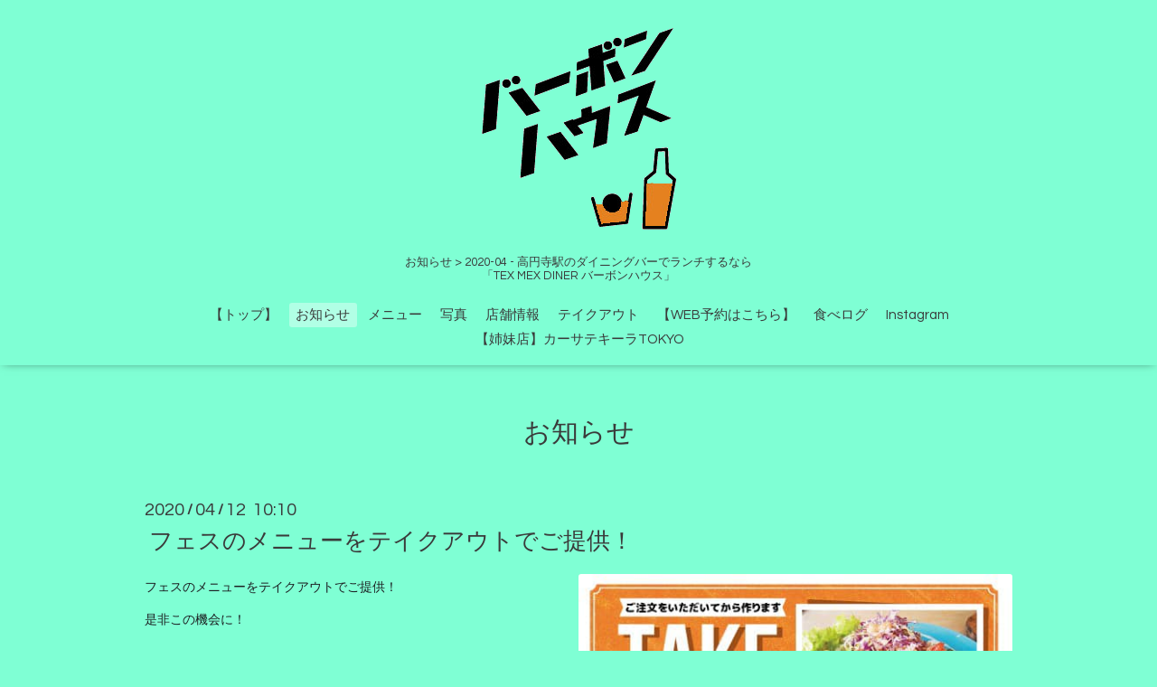

--- FILE ---
content_type: text/html; charset=utf-8
request_url: https://bourbon-house.com/info/2020-04
body_size: 3763
content:
<!DOCTYPE html>

<!--[if IE 9 ]><html lang="ja" class="ie9"><![endif]-->
<!--[if (gt IE 9)|!(IE)]><!--><html lang="ja"><!--<![endif]-->
<head>
  <!-- Oneplate: ver.201709290000 -->
  <meta charset="utf-8" />
  <title>お知らせ &gt; 2020-04 - 高円寺駅のダイニングバーでランチなら｜TEX MEX DINER バーボンハウス</title>
  <meta name="viewport" content="width=device-width,initial-scale=1.0,minimum-scale=1.0">

  <meta name="description" content="お知らせ &gt; 2020-04 - 高円寺駅徒歩２分の本格メキシコ料理が味わえるダイニングバー【TEX MEX DINER バーボンハウス】。元八百屋の店主が選ぶ新鮮野菜をたっぷり使った本格メキシコ料理と、バーボンやテキーラの品揃えが自慢です。ランチ営業もしています。">
  <meta name="keywords" content="高円寺駅,ダイニングバー,ランチ,TEX MEX DINER バーボンハウス">

  <meta property="og:title" content="TEX MEX DINER バーボンハウス">
  <meta property="og:image" content="https://cdn.goope.jp/69887/180514152004ee9p.png">
  <meta property="og:site_name" content="TEX MEX DINER バーボンハウス">
  <link rel="shortcut icon" href="//cdn.goope.jp/69887/200617143431-5ee9ab6731bea.ico" />
  <link rel="alternate" type="application/rss+xml" title="TEX MEX DINER バーボンハウス / RSS" href="/feed.rss">
  <link rel="stylesheet" href="//fonts.googleapis.com/css?family=Questrial">
  <link rel="stylesheet" href="/style.css?889933-1719546060">
  <link rel="stylesheet" href="/css/font-awesome/css/font-awesome.min.css">
  <link rel="stylesheet" href="/assets/slick/slick.css">

  <script src="/assets/jquery/jquery-1.9.1.min.js"></script>
  <script src="/js/tooltip.js"></script>
  <script src="/assets/clipsquareimage/jquery.clipsquareimage.js"></script>
<meta name="msvalidate.01" content="FD830FD14273D848BF5A809901224AE3" />
<!-- Global site tag (gtag.js) - Google Analytics -->
<script async src="https://www.googletagmanager.com/gtag/js?id=UA-119877763-4"></script>
<script>
  window.dataLayer = window.dataLayer || [];
  function gtag(){dataLayer.push(arguments);}
  gtag('js', new Date());

  gtag('config', 'UA-119877763-4');
</script>

<script type="text/javascript">
    (function(c,l,a,r,i,t,y){
        c[a]=c[a]||function(){(c[a].q=c[a].q||[]).push(arguments)};
        t=l.createElement(r);t.async=1;t.src="https://www.clarity.ms/tag/"+i;
        y=l.getElementsByTagName(r)[0];y.parentNode.insertBefore(t,y);
    })(window, document, "clarity", "script", "5hilxisb85");
</script>

<script>
jQuery(function() {
    var topBtn = jQuery('.footer_area_inner');
    topBtn.hide();
    jQuery(window).scroll(function () {
        if (jQuery(this).scrollTop() > 200) { // 200pxで表示
            topBtn.fadeIn();
        } else {
            topBtn.fadeOut();
        }
    });
});
</script>

<!-- Global site tag (gtag.js) - Google Analytics -->
<script async src="https://www.googletagmanager.com/gtag/js?id=G-F61FL2LY83"></script>
<script>
  window.dataLayer = window.dataLayer || [];
  function gtag(){dataLayer.push(arguments);}
  gtag('js', new Date());

  gtag('config', 'G-F61FL2LY83');
</script>

</head>
<body id="info">
<div id="fb-root"></div>
<script async defer crossorigin="anonymous" src="https://connect.facebook.net/ja_JP/sdk.js#xfbml=1&version=v3.2"></script>
  <div class="totop">
    <i class="button fa fa-angle-up"></i>
  </div>

  <div id="container">

    <!-- #header -->
    <div id="header" class="cd-header">
      <div class="inner">

      <div class="element shop_tel" data-shoptel="03-6750-8233">
        <div>
          <i class="fa fa-phone-square"></i>&nbsp;03-6750-8233
        </div>
      </div>

      <div class="element logo">
        <a href="https://bourbon-house.com"><img src='//cdn.goope.jp/69887/180514152004ee9p_l.png' alt='TEX MEX DINER バーボンハウス' /></a>
      </div>

      <h1 class="element site_description">
        <span>お知らせ &gt; 2020-04 - 高円寺駅のダイニングバーでランチするなら<br>「TEX MEX DINER バーボンハウス」</span>
      </h1>

      <div class="element navi pc">
        <ul class="navi_list">
          
          <li class="navi_top">
            <a href="/" >【トップ】</a>
          </li>
          
          <li class="navi_info active">
            <a href="/info" >お知らせ</a><ul class="sub_navi">
<li><a href='/info/2025-06'>2025-06（1）</a></li>
<li><a href='/info/2024-06'>2024-06（1）</a></li>
<li><a href='/info/2023-06'>2023-06（1）</a></li>
<li><a href='/info/2023-01'>2023-01（1）</a></li>
<li><a href='/info/2022-05'>2022-05（1）</a></li>
<li><a href='/info/2021-12'>2021-12（3）</a></li>
<li><a href='/info/2020-12'>2020-12（1）</a></li>
<li><a href='/info/2020-05'>2020-05（2）</a></li>
<li><a href='/info/2020-04' class='active'>2020-04（1）</a></li>
<li><a href='/info/2018-06'>2018-06（2）</a></li>
<li><a href='/info/2017-12'>2017-12（1）</a></li>
</ul>

          </li>
          
          <li class="navi_menu">
            <a href="/menu" >メニュー</a>
          </li>
          
          <li class="navi_photo">
            <a href="/photo" >写真</a>
          </li>
          
          <li class="navi_about">
            <a href="/about" >店舗情報</a>
          </li>
          
          <li class="navi_free free_412581">
            <a href="/free/takeout" >テイクアウト</a>
          </li>
          
          <li class="navi_free free_412605">
            <a href="/free/yoyaku" >【WEB予約はこちら】</a>
          </li>
          
          <li class="navi_links links_67628">
            <a href="https://tabelog.com/tokyo/A1319/A131904/13050587/" target="_blank">食べログ</a>
          </li>
          
          <li class="navi_links links_70162">
            <a href="https://www.instagram.com/texmexbourbonhouse/" target="_blank">Instagram</a>
          </li>
          
          <li class="navi_links links_70197">
            <a href="https://akr2980602187.owst.jp/" target="_blank">【姉妹店】カーサテキーラTOKYO</a>
          </li>
          
        </ul>
      </div>
      <!-- /#navi -->

      </div>
      <!-- /.inner -->

      <div class="navi mobile"></div>

      <div id="button_navi">
        <div class="navi_trigger cd-primary-nav-trigger">
          <i class="fa fa-navicon"></i>
        </div>
      </div>

    </div>
    <!-- /#header -->

    <div id="content">

<!-- CONTENT ----------------------------------------------------------------------- -->






<!----------------------------------------------
ページ：インフォメーション
---------------------------------------------->
<div class="inner">

  <h2 class="page_title">
    <span>お知らせ</span>
  </h2>

  <!-- .autopagerize_page_element -->
  <div class="autopagerize_page_element">

    
    <!-- .article -->
    <div class="article">

      <div class="date">
        2020<span> / </span>04<span> / </span>12&nbsp;&nbsp;10:10
      </div>

      <div class="body">
        <h3 class="article_title">
          <a href="/info/3256593">フェスのメニューをテイクアウトでご提供！</a>
        </h3>

        <div class="photo">
          <img src='//cdn.goope.jp/69887/200424102010-5ea23eca61d62.jpg' alt='フェスのメニューをテイクアウトでご提供！'/>
        </div>

        <div class="textfield">
          <p><span style="color: #1c1e21; font-family: Helvetica, Arial, 'hiragino kaku gothic pro', meiryo, 'ms pgothic', sans-serif; font-size: 14px;">フェスのメニューをテイクアウトでご提供！</span></p>
<p><span style="color: #1c1e21; font-family: Helvetica, Arial, 'hiragino kaku gothic pro', meiryo, 'ms pgothic', sans-serif; font-size: 14px;">是非この機会に！</span></p>
<p>&nbsp;</p>
<p>&nbsp;<a href="https://cdn.goope.jp/69887/200424101539-5ea23dbb47ca3.jpg" target="_blank"><img src="https://cdn.goope.jp/69887/200424101539-5ea23dbb47ca3_l.jpg" alt="92849679_3068665073185244_4700905674714906624_n.jpg" /></a></p>
        </div>
      </div>

    </div>
    <!-- /.article -->
    

  </div>
  <!-- /.autopagerize_page_element -->

</div>
<!-- /.inner -->




























<!-- CONTENT ----------------------------------------------------------------------- -->

    </div>
    <!-- /#content -->


    
    <div class="autopagerize_insert_before"></div>

    <div class="pager">
      <div class="inner">
        <div>
           <a href="/info/2020-04" class='chk'>1</a>
        </div>
      </div>
    </div>
    


    <div class="gadgets">
      <div class="inner">
      </div>
    </div>

    <div class="sidebar">
      <div class="inner">

        <div class="block today_area">
          <h3>Schedule</h3>
          <dl>
            <dt class="today_title">
              2026.02.04 Wednesday
            </dt>
            
          </dl>
        </div>

        <div class="block counter_area">
          <h3>Counter</h3>
          <div>Today: <span class="num">9</span></div>
          <div>Yesterday: <span class="num">274</span></div>
          <div>Total: <span class="num">392642</span></div>
        </div>

        <div class="block qr_area">
          <h3>Mobile</h3>
          <img src="//r.goope.jp/qr/bourbon-house"width="100" height="100" />
        </div>

      </div>
    </div>

    <div class="social">
      <div class="inner"><div id="navi_parts">
<div class="navi_parts_detail">
<div id="google_translate_element"></div><script type="text/javascript">function googleTranslateElementInit() {new google.translate.TranslateElement({pageLanguage: 'ja', includedLanguages: 'en,es,fr,it,ja,ko,zh-CN,zh-TW', layout: google.translate.TranslateElement.InlineLayout.SIMPLE}, 'google_translate_element');}</script><script type="text/javascript" src="//translate.google.com/translate_a/element.js?cb=googleTranslateElementInit"></script>
</div>
</div>
</div>
    </div>

<!-- [ スマホ用フッター電話 ] -->
<div class="footer_area">
<div class="footer_area_inner"><a class="inquiry_btn" href="tel:03-6750-8233" onclick="gtag('event', 'tap', {'event_category': 'tel','event_label': 'bnr'});"><img src="https://cdn.goope.jp/69887/220106192543-61d6c3a72ea54.png" alt="電話番号ボタン"></a></div>
</div>
<!-- [ スマホ用フッター電話 ] -->


    <div id="footer">
        <div class="inner">

          <div class="social_icons">
            

            

            
          </div>

          <div class="shop_name">
            <a href="https://bourbon-house.com">TEX MEX DINER バーボンハウス</a>
          </div>

<div class="privacy">
<a href="https://bourbon-house.com/free/privacy">プライバシーポリシー</a></div>

          <div class="copyright">
            &copy;2026 <a href="https://bourbon-house.com">TEX MEX DINER バーボンハウス</a>. All Rights Reserved.
          </div>

          <div>
            <div class="powered">
              Powered by <a class="link_color_02" href="https://goope.jp/">グーペ</a> /
              <a class="link_color_02" href="https://admin.goope.jp/">Admin</a>
            </div>

            <div class="shop_rss">
              <span>/ </span><a href="/feed.rss">RSS</a>
            </div>
          </div>

        </div>
    </div>

  </div>
  <!-- /#container -->

  <script src="/assets/colorbox/jquery.colorbox-min.js"></script>
  <script src="/assets/slick/slick.js"></script>
  <script src="/assets/lineup/jquery-lineup.min.js"></script>
  <script src="/assets/tile/tile.js"></script>
  <script src="/js/theme_oneplate/init.js"></script>
</body>
</html>
